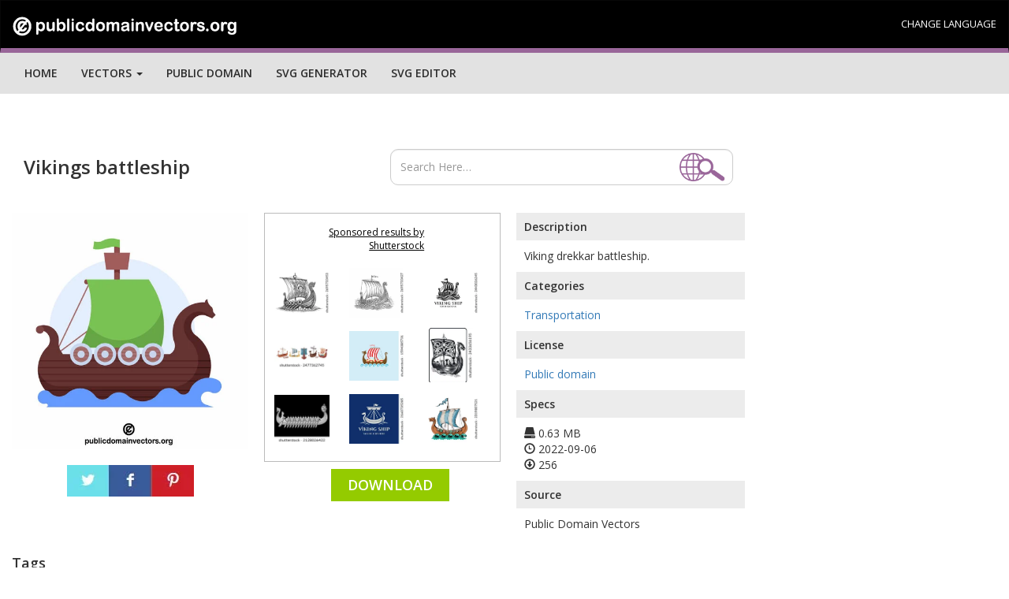

--- FILE ---
content_type: text/html; charset=UTF-8
request_url: https://publicdomainvectors.org/en/free-clipart/Vikings-battleship/89984.html
body_size: 19203
content:


	<!DOCTYPE html>
<html lang="en">
  <head>
    <meta charset="utf-8">
    <meta http-equiv="X-UA-Compatible" content="IE=edge"><script type="text/javascript">(window.NREUM||(NREUM={})).init={ajax:{deny_list:["bam.nr-data.net"]},feature_flags:["soft_nav"]};(window.NREUM||(NREUM={})).loader_config={licenseKey:"NRJS-15417342d295584c702",applicationID:"525287958",browserID:"525289795"};;/*! For license information please see nr-loader-rum-1.308.0.min.js.LICENSE.txt */
(()=>{var e,t,r={163:(e,t,r)=>{"use strict";r.d(t,{j:()=>E});var n=r(384),i=r(1741);var a=r(2555);r(860).K7.genericEvents;const s="experimental.resources",o="register",c=e=>{if(!e||"string"!=typeof e)return!1;try{document.createDocumentFragment().querySelector(e)}catch{return!1}return!0};var d=r(2614),u=r(944),l=r(8122);const f="[data-nr-mask]",g=e=>(0,l.a)(e,(()=>{const e={feature_flags:[],experimental:{allow_registered_children:!1,resources:!1},mask_selector:"*",block_selector:"[data-nr-block]",mask_input_options:{color:!1,date:!1,"datetime-local":!1,email:!1,month:!1,number:!1,range:!1,search:!1,tel:!1,text:!1,time:!1,url:!1,week:!1,textarea:!1,select:!1,password:!0}};return{ajax:{deny_list:void 0,block_internal:!0,enabled:!0,autoStart:!0},api:{get allow_registered_children(){return e.feature_flags.includes(o)||e.experimental.allow_registered_children},set allow_registered_children(t){e.experimental.allow_registered_children=t},duplicate_registered_data:!1},browser_consent_mode:{enabled:!1},distributed_tracing:{enabled:void 0,exclude_newrelic_header:void 0,cors_use_newrelic_header:void 0,cors_use_tracecontext_headers:void 0,allowed_origins:void 0},get feature_flags(){return e.feature_flags},set feature_flags(t){e.feature_flags=t},generic_events:{enabled:!0,autoStart:!0},harvest:{interval:30},jserrors:{enabled:!0,autoStart:!0},logging:{enabled:!0,autoStart:!0},metrics:{enabled:!0,autoStart:!0},obfuscate:void 0,page_action:{enabled:!0},page_view_event:{enabled:!0,autoStart:!0},page_view_timing:{enabled:!0,autoStart:!0},performance:{capture_marks:!1,capture_measures:!1,capture_detail:!0,resources:{get enabled(){return e.feature_flags.includes(s)||e.experimental.resources},set enabled(t){e.experimental.resources=t},asset_types:[],first_party_domains:[],ignore_newrelic:!0}},privacy:{cookies_enabled:!0},proxy:{assets:void 0,beacon:void 0},session:{expiresMs:d.wk,inactiveMs:d.BB},session_replay:{autoStart:!0,enabled:!1,preload:!1,sampling_rate:10,error_sampling_rate:100,collect_fonts:!1,inline_images:!1,fix_stylesheets:!0,mask_all_inputs:!0,get mask_text_selector(){return e.mask_selector},set mask_text_selector(t){c(t)?e.mask_selector="".concat(t,",").concat(f):""===t||null===t?e.mask_selector=f:(0,u.R)(5,t)},get block_class(){return"nr-block"},get ignore_class(){return"nr-ignore"},get mask_text_class(){return"nr-mask"},get block_selector(){return e.block_selector},set block_selector(t){c(t)?e.block_selector+=",".concat(t):""!==t&&(0,u.R)(6,t)},get mask_input_options(){return e.mask_input_options},set mask_input_options(t){t&&"object"==typeof t?e.mask_input_options={...t,password:!0}:(0,u.R)(7,t)}},session_trace:{enabled:!0,autoStart:!0},soft_navigations:{enabled:!0,autoStart:!0},spa:{enabled:!0,autoStart:!0},ssl:void 0,user_actions:{enabled:!0,elementAttributes:["id","className","tagName","type"]}}})());var p=r(6154),m=r(9324);let h=0;const v={buildEnv:m.F3,distMethod:m.Xs,version:m.xv,originTime:p.WN},b={consented:!1},y={appMetadata:{},get consented(){return this.session?.state?.consent||b.consented},set consented(e){b.consented=e},customTransaction:void 0,denyList:void 0,disabled:!1,harvester:void 0,isolatedBacklog:!1,isRecording:!1,loaderType:void 0,maxBytes:3e4,obfuscator:void 0,onerror:void 0,ptid:void 0,releaseIds:{},session:void 0,timeKeeper:void 0,registeredEntities:[],jsAttributesMetadata:{bytes:0},get harvestCount(){return++h}},_=e=>{const t=(0,l.a)(e,y),r=Object.keys(v).reduce((e,t)=>(e[t]={value:v[t],writable:!1,configurable:!0,enumerable:!0},e),{});return Object.defineProperties(t,r)};var w=r(5701);const x=e=>{const t=e.startsWith("http");e+="/",r.p=t?e:"https://"+e};var R=r(7836),k=r(3241);const A={accountID:void 0,trustKey:void 0,agentID:void 0,licenseKey:void 0,applicationID:void 0,xpid:void 0},S=e=>(0,l.a)(e,A),T=new Set;function E(e,t={},r,s){let{init:o,info:c,loader_config:d,runtime:u={},exposed:l=!0}=t;if(!c){const e=(0,n.pV)();o=e.init,c=e.info,d=e.loader_config}e.init=g(o||{}),e.loader_config=S(d||{}),c.jsAttributes??={},p.bv&&(c.jsAttributes.isWorker=!0),e.info=(0,a.D)(c);const f=e.init,m=[c.beacon,c.errorBeacon];T.has(e.agentIdentifier)||(f.proxy.assets&&(x(f.proxy.assets),m.push(f.proxy.assets)),f.proxy.beacon&&m.push(f.proxy.beacon),e.beacons=[...m],function(e){const t=(0,n.pV)();Object.getOwnPropertyNames(i.W.prototype).forEach(r=>{const n=i.W.prototype[r];if("function"!=typeof n||"constructor"===n)return;let a=t[r];e[r]&&!1!==e.exposed&&"micro-agent"!==e.runtime?.loaderType&&(t[r]=(...t)=>{const n=e[r](...t);return a?a(...t):n})})}(e),(0,n.US)("activatedFeatures",w.B)),u.denyList=[...f.ajax.deny_list||[],...f.ajax.block_internal?m:[]],u.ptid=e.agentIdentifier,u.loaderType=r,e.runtime=_(u),T.has(e.agentIdentifier)||(e.ee=R.ee.get(e.agentIdentifier),e.exposed=l,(0,k.W)({agentIdentifier:e.agentIdentifier,drained:!!w.B?.[e.agentIdentifier],type:"lifecycle",name:"initialize",feature:void 0,data:e.config})),T.add(e.agentIdentifier)}},384:(e,t,r)=>{"use strict";r.d(t,{NT:()=>s,US:()=>u,Zm:()=>o,bQ:()=>d,dV:()=>c,pV:()=>l});var n=r(6154),i=r(1863),a=r(1910);const s={beacon:"bam.nr-data.net",errorBeacon:"bam.nr-data.net"};function o(){return n.gm.NREUM||(n.gm.NREUM={}),void 0===n.gm.newrelic&&(n.gm.newrelic=n.gm.NREUM),n.gm.NREUM}function c(){let e=o();return e.o||(e.o={ST:n.gm.setTimeout,SI:n.gm.setImmediate||n.gm.setInterval,CT:n.gm.clearTimeout,XHR:n.gm.XMLHttpRequest,REQ:n.gm.Request,EV:n.gm.Event,PR:n.gm.Promise,MO:n.gm.MutationObserver,FETCH:n.gm.fetch,WS:n.gm.WebSocket},(0,a.i)(...Object.values(e.o))),e}function d(e,t){let r=o();r.initializedAgents??={},t.initializedAt={ms:(0,i.t)(),date:new Date},r.initializedAgents[e]=t}function u(e,t){o()[e]=t}function l(){return function(){let e=o();const t=e.info||{};e.info={beacon:s.beacon,errorBeacon:s.errorBeacon,...t}}(),function(){let e=o();const t=e.init||{};e.init={...t}}(),c(),function(){let e=o();const t=e.loader_config||{};e.loader_config={...t}}(),o()}},782:(e,t,r)=>{"use strict";r.d(t,{T:()=>n});const n=r(860).K7.pageViewTiming},860:(e,t,r)=>{"use strict";r.d(t,{$J:()=>u,K7:()=>c,P3:()=>d,XX:()=>i,Yy:()=>o,df:()=>a,qY:()=>n,v4:()=>s});const n="events",i="jserrors",a="browser/blobs",s="rum",o="browser/logs",c={ajax:"ajax",genericEvents:"generic_events",jserrors:i,logging:"logging",metrics:"metrics",pageAction:"page_action",pageViewEvent:"page_view_event",pageViewTiming:"page_view_timing",sessionReplay:"session_replay",sessionTrace:"session_trace",softNav:"soft_navigations",spa:"spa"},d={[c.pageViewEvent]:1,[c.pageViewTiming]:2,[c.metrics]:3,[c.jserrors]:4,[c.spa]:5,[c.ajax]:6,[c.sessionTrace]:7,[c.softNav]:8,[c.sessionReplay]:9,[c.logging]:10,[c.genericEvents]:11},u={[c.pageViewEvent]:s,[c.pageViewTiming]:n,[c.ajax]:n,[c.spa]:n,[c.softNav]:n,[c.metrics]:i,[c.jserrors]:i,[c.sessionTrace]:a,[c.sessionReplay]:a,[c.logging]:o,[c.genericEvents]:"ins"}},944:(e,t,r)=>{"use strict";r.d(t,{R:()=>i});var n=r(3241);function i(e,t){"function"==typeof console.debug&&(console.debug("New Relic Warning: https://github.com/newrelic/newrelic-browser-agent/blob/main/docs/warning-codes.md#".concat(e),t),(0,n.W)({agentIdentifier:null,drained:null,type:"data",name:"warn",feature:"warn",data:{code:e,secondary:t}}))}},1687:(e,t,r)=>{"use strict";r.d(t,{Ak:()=>d,Ze:()=>f,x3:()=>u});var n=r(3241),i=r(7836),a=r(3606),s=r(860),o=r(2646);const c={};function d(e,t){const r={staged:!1,priority:s.P3[t]||0};l(e),c[e].get(t)||c[e].set(t,r)}function u(e,t){e&&c[e]&&(c[e].get(t)&&c[e].delete(t),p(e,t,!1),c[e].size&&g(e))}function l(e){if(!e)throw new Error("agentIdentifier required");c[e]||(c[e]=new Map)}function f(e="",t="feature",r=!1){if(l(e),!e||!c[e].get(t)||r)return p(e,t);c[e].get(t).staged=!0,g(e)}function g(e){const t=Array.from(c[e]);t.every(([e,t])=>t.staged)&&(t.sort((e,t)=>e[1].priority-t[1].priority),t.forEach(([t])=>{c[e].delete(t),p(e,t)}))}function p(e,t,r=!0){const s=e?i.ee.get(e):i.ee,c=a.i.handlers;if(!s.aborted&&s.backlog&&c){if((0,n.W)({agentIdentifier:e,type:"lifecycle",name:"drain",feature:t}),r){const e=s.backlog[t],r=c[t];if(r){for(let t=0;e&&t<e.length;++t)m(e[t],r);Object.entries(r).forEach(([e,t])=>{Object.values(t||{}).forEach(t=>{t[0]?.on&&t[0]?.context()instanceof o.y&&t[0].on(e,t[1])})})}}s.isolatedBacklog||delete c[t],s.backlog[t]=null,s.emit("drain-"+t,[])}}function m(e,t){var r=e[1];Object.values(t[r]||{}).forEach(t=>{var r=e[0];if(t[0]===r){var n=t[1],i=e[3],a=e[2];n.apply(i,a)}})}},1738:(e,t,r)=>{"use strict";r.d(t,{U:()=>g,Y:()=>f});var n=r(3241),i=r(9908),a=r(1863),s=r(944),o=r(5701),c=r(3969),d=r(8362),u=r(860),l=r(4261);function f(e,t,r,a){const f=a||r;!f||f[e]&&f[e]!==d.d.prototype[e]||(f[e]=function(){(0,i.p)(c.xV,["API/"+e+"/called"],void 0,u.K7.metrics,r.ee),(0,n.W)({agentIdentifier:r.agentIdentifier,drained:!!o.B?.[r.agentIdentifier],type:"data",name:"api",feature:l.Pl+e,data:{}});try{return t.apply(this,arguments)}catch(e){(0,s.R)(23,e)}})}function g(e,t,r,n,s){const o=e.info;null===r?delete o.jsAttributes[t]:o.jsAttributes[t]=r,(s||null===r)&&(0,i.p)(l.Pl+n,[(0,a.t)(),t,r],void 0,"session",e.ee)}},1741:(e,t,r)=>{"use strict";r.d(t,{W:()=>a});var n=r(944),i=r(4261);class a{#e(e,...t){if(this[e]!==a.prototype[e])return this[e](...t);(0,n.R)(35,e)}addPageAction(e,t){return this.#e(i.hG,e,t)}register(e){return this.#e(i.eY,e)}recordCustomEvent(e,t){return this.#e(i.fF,e,t)}setPageViewName(e,t){return this.#e(i.Fw,e,t)}setCustomAttribute(e,t,r){return this.#e(i.cD,e,t,r)}noticeError(e,t){return this.#e(i.o5,e,t)}setUserId(e,t=!1){return this.#e(i.Dl,e,t)}setApplicationVersion(e){return this.#e(i.nb,e)}setErrorHandler(e){return this.#e(i.bt,e)}addRelease(e,t){return this.#e(i.k6,e,t)}log(e,t){return this.#e(i.$9,e,t)}start(){return this.#e(i.d3)}finished(e){return this.#e(i.BL,e)}recordReplay(){return this.#e(i.CH)}pauseReplay(){return this.#e(i.Tb)}addToTrace(e){return this.#e(i.U2,e)}setCurrentRouteName(e){return this.#e(i.PA,e)}interaction(e){return this.#e(i.dT,e)}wrapLogger(e,t,r){return this.#e(i.Wb,e,t,r)}measure(e,t){return this.#e(i.V1,e,t)}consent(e){return this.#e(i.Pv,e)}}},1863:(e,t,r)=>{"use strict";function n(){return Math.floor(performance.now())}r.d(t,{t:()=>n})},1910:(e,t,r)=>{"use strict";r.d(t,{i:()=>a});var n=r(944);const i=new Map;function a(...e){return e.every(e=>{if(i.has(e))return i.get(e);const t="function"==typeof e?e.toString():"",r=t.includes("[native code]"),a=t.includes("nrWrapper");return r||a||(0,n.R)(64,e?.name||t),i.set(e,r),r})}},2555:(e,t,r)=>{"use strict";r.d(t,{D:()=>o,f:()=>s});var n=r(384),i=r(8122);const a={beacon:n.NT.beacon,errorBeacon:n.NT.errorBeacon,licenseKey:void 0,applicationID:void 0,sa:void 0,queueTime:void 0,applicationTime:void 0,ttGuid:void 0,user:void 0,account:void 0,product:void 0,extra:void 0,jsAttributes:{},userAttributes:void 0,atts:void 0,transactionName:void 0,tNamePlain:void 0};function s(e){try{return!!e.licenseKey&&!!e.errorBeacon&&!!e.applicationID}catch(e){return!1}}const o=e=>(0,i.a)(e,a)},2614:(e,t,r)=>{"use strict";r.d(t,{BB:()=>s,H3:()=>n,g:()=>d,iL:()=>c,tS:()=>o,uh:()=>i,wk:()=>a});const n="NRBA",i="SESSION",a=144e5,s=18e5,o={STARTED:"session-started",PAUSE:"session-pause",RESET:"session-reset",RESUME:"session-resume",UPDATE:"session-update"},c={SAME_TAB:"same-tab",CROSS_TAB:"cross-tab"},d={OFF:0,FULL:1,ERROR:2}},2646:(e,t,r)=>{"use strict";r.d(t,{y:()=>n});class n{constructor(e){this.contextId=e}}},2843:(e,t,r)=>{"use strict";r.d(t,{G:()=>a,u:()=>i});var n=r(3878);function i(e,t=!1,r,i){(0,n.DD)("visibilitychange",function(){if(t)return void("hidden"===document.visibilityState&&e());e(document.visibilityState)},r,i)}function a(e,t,r){(0,n.sp)("pagehide",e,t,r)}},3241:(e,t,r)=>{"use strict";r.d(t,{W:()=>a});var n=r(6154);const i="newrelic";function a(e={}){try{n.gm.dispatchEvent(new CustomEvent(i,{detail:e}))}catch(e){}}},3606:(e,t,r)=>{"use strict";r.d(t,{i:()=>a});var n=r(9908);a.on=s;var i=a.handlers={};function a(e,t,r,a){s(a||n.d,i,e,t,r)}function s(e,t,r,i,a){a||(a="feature"),e||(e=n.d);var s=t[a]=t[a]||{};(s[r]=s[r]||[]).push([e,i])}},3878:(e,t,r)=>{"use strict";function n(e,t){return{capture:e,passive:!1,signal:t}}function i(e,t,r=!1,i){window.addEventListener(e,t,n(r,i))}function a(e,t,r=!1,i){document.addEventListener(e,t,n(r,i))}r.d(t,{DD:()=>a,jT:()=>n,sp:()=>i})},3969:(e,t,r)=>{"use strict";r.d(t,{TZ:()=>n,XG:()=>o,rs:()=>i,xV:()=>s,z_:()=>a});const n=r(860).K7.metrics,i="sm",a="cm",s="storeSupportabilityMetrics",o="storeEventMetrics"},4234:(e,t,r)=>{"use strict";r.d(t,{W:()=>a});var n=r(7836),i=r(1687);class a{constructor(e,t){this.agentIdentifier=e,this.ee=n.ee.get(e),this.featureName=t,this.blocked=!1}deregisterDrain(){(0,i.x3)(this.agentIdentifier,this.featureName)}}},4261:(e,t,r)=>{"use strict";r.d(t,{$9:()=>d,BL:()=>o,CH:()=>g,Dl:()=>_,Fw:()=>y,PA:()=>h,Pl:()=>n,Pv:()=>k,Tb:()=>l,U2:()=>a,V1:()=>R,Wb:()=>x,bt:()=>b,cD:()=>v,d3:()=>w,dT:()=>c,eY:()=>p,fF:()=>f,hG:()=>i,k6:()=>s,nb:()=>m,o5:()=>u});const n="api-",i="addPageAction",a="addToTrace",s="addRelease",o="finished",c="interaction",d="log",u="noticeError",l="pauseReplay",f="recordCustomEvent",g="recordReplay",p="register",m="setApplicationVersion",h="setCurrentRouteName",v="setCustomAttribute",b="setErrorHandler",y="setPageViewName",_="setUserId",w="start",x="wrapLogger",R="measure",k="consent"},5289:(e,t,r)=>{"use strict";r.d(t,{GG:()=>s,Qr:()=>c,sB:()=>o});var n=r(3878),i=r(6389);function a(){return"undefined"==typeof document||"complete"===document.readyState}function s(e,t){if(a())return e();const r=(0,i.J)(e),s=setInterval(()=>{a()&&(clearInterval(s),r())},500);(0,n.sp)("load",r,t)}function o(e){if(a())return e();(0,n.DD)("DOMContentLoaded",e)}function c(e){if(a())return e();(0,n.sp)("popstate",e)}},5607:(e,t,r)=>{"use strict";r.d(t,{W:()=>n});const n=(0,r(9566).bz)()},5701:(e,t,r)=>{"use strict";r.d(t,{B:()=>a,t:()=>s});var n=r(3241);const i=new Set,a={};function s(e,t){const r=t.agentIdentifier;a[r]??={},e&&"object"==typeof e&&(i.has(r)||(t.ee.emit("rumresp",[e]),a[r]=e,i.add(r),(0,n.W)({agentIdentifier:r,loaded:!0,drained:!0,type:"lifecycle",name:"load",feature:void 0,data:e})))}},6154:(e,t,r)=>{"use strict";r.d(t,{OF:()=>c,RI:()=>i,WN:()=>u,bv:()=>a,eN:()=>l,gm:()=>s,mw:()=>o,sb:()=>d});var n=r(1863);const i="undefined"!=typeof window&&!!window.document,a="undefined"!=typeof WorkerGlobalScope&&("undefined"!=typeof self&&self instanceof WorkerGlobalScope&&self.navigator instanceof WorkerNavigator||"undefined"!=typeof globalThis&&globalThis instanceof WorkerGlobalScope&&globalThis.navigator instanceof WorkerNavigator),s=i?window:"undefined"!=typeof WorkerGlobalScope&&("undefined"!=typeof self&&self instanceof WorkerGlobalScope&&self||"undefined"!=typeof globalThis&&globalThis instanceof WorkerGlobalScope&&globalThis),o=Boolean("hidden"===s?.document?.visibilityState),c=/iPad|iPhone|iPod/.test(s.navigator?.userAgent),d=c&&"undefined"==typeof SharedWorker,u=((()=>{const e=s.navigator?.userAgent?.match(/Firefox[/\s](\d+\.\d+)/);Array.isArray(e)&&e.length>=2&&e[1]})(),Date.now()-(0,n.t)()),l=()=>"undefined"!=typeof PerformanceNavigationTiming&&s?.performance?.getEntriesByType("navigation")?.[0]?.responseStart},6389:(e,t,r)=>{"use strict";function n(e,t=500,r={}){const n=r?.leading||!1;let i;return(...r)=>{n&&void 0===i&&(e.apply(this,r),i=setTimeout(()=>{i=clearTimeout(i)},t)),n||(clearTimeout(i),i=setTimeout(()=>{e.apply(this,r)},t))}}function i(e){let t=!1;return(...r)=>{t||(t=!0,e.apply(this,r))}}r.d(t,{J:()=>i,s:()=>n})},6630:(e,t,r)=>{"use strict";r.d(t,{T:()=>n});const n=r(860).K7.pageViewEvent},7699:(e,t,r)=>{"use strict";r.d(t,{It:()=>a,KC:()=>o,No:()=>i,qh:()=>s});var n=r(860);const i=16e3,a=1e6,s="SESSION_ERROR",o={[n.K7.logging]:!0,[n.K7.genericEvents]:!1,[n.K7.jserrors]:!1,[n.K7.ajax]:!1}},7836:(e,t,r)=>{"use strict";r.d(t,{P:()=>o,ee:()=>c});var n=r(384),i=r(8990),a=r(2646),s=r(5607);const o="nr@context:".concat(s.W),c=function e(t,r){var n={},s={},u={},l=!1;try{l=16===r.length&&d.initializedAgents?.[r]?.runtime.isolatedBacklog}catch(e){}var f={on:p,addEventListener:p,removeEventListener:function(e,t){var r=n[e];if(!r)return;for(var i=0;i<r.length;i++)r[i]===t&&r.splice(i,1)},emit:function(e,r,n,i,a){!1!==a&&(a=!0);if(c.aborted&&!i)return;t&&a&&t.emit(e,r,n);var o=g(n);m(e).forEach(e=>{e.apply(o,r)});var d=v()[s[e]];d&&d.push([f,e,r,o]);return o},get:h,listeners:m,context:g,buffer:function(e,t){const r=v();if(t=t||"feature",f.aborted)return;Object.entries(e||{}).forEach(([e,n])=>{s[n]=t,t in r||(r[t]=[])})},abort:function(){f._aborted=!0,Object.keys(f.backlog).forEach(e=>{delete f.backlog[e]})},isBuffering:function(e){return!!v()[s[e]]},debugId:r,backlog:l?{}:t&&"object"==typeof t.backlog?t.backlog:{},isolatedBacklog:l};return Object.defineProperty(f,"aborted",{get:()=>{let e=f._aborted||!1;return e||(t&&(e=t.aborted),e)}}),f;function g(e){return e&&e instanceof a.y?e:e?(0,i.I)(e,o,()=>new a.y(o)):new a.y(o)}function p(e,t){n[e]=m(e).concat(t)}function m(e){return n[e]||[]}function h(t){return u[t]=u[t]||e(f,t)}function v(){return f.backlog}}(void 0,"globalEE"),d=(0,n.Zm)();d.ee||(d.ee=c)},8122:(e,t,r)=>{"use strict";r.d(t,{a:()=>i});var n=r(944);function i(e,t){try{if(!e||"object"!=typeof e)return(0,n.R)(3);if(!t||"object"!=typeof t)return(0,n.R)(4);const r=Object.create(Object.getPrototypeOf(t),Object.getOwnPropertyDescriptors(t)),a=0===Object.keys(r).length?e:r;for(let s in a)if(void 0!==e[s])try{if(null===e[s]){r[s]=null;continue}Array.isArray(e[s])&&Array.isArray(t[s])?r[s]=Array.from(new Set([...e[s],...t[s]])):"object"==typeof e[s]&&"object"==typeof t[s]?r[s]=i(e[s],t[s]):r[s]=e[s]}catch(e){r[s]||(0,n.R)(1,e)}return r}catch(e){(0,n.R)(2,e)}}},8362:(e,t,r)=>{"use strict";r.d(t,{d:()=>a});var n=r(9566),i=r(1741);class a extends i.W{agentIdentifier=(0,n.LA)(16)}},8374:(e,t,r)=>{r.nc=(()=>{try{return document?.currentScript?.nonce}catch(e){}return""})()},8990:(e,t,r)=>{"use strict";r.d(t,{I:()=>i});var n=Object.prototype.hasOwnProperty;function i(e,t,r){if(n.call(e,t))return e[t];var i=r();if(Object.defineProperty&&Object.keys)try{return Object.defineProperty(e,t,{value:i,writable:!0,enumerable:!1}),i}catch(e){}return e[t]=i,i}},9324:(e,t,r)=>{"use strict";r.d(t,{F3:()=>i,Xs:()=>a,xv:()=>n});const n="1.308.0",i="PROD",a="CDN"},9566:(e,t,r)=>{"use strict";r.d(t,{LA:()=>o,bz:()=>s});var n=r(6154);const i="xxxxxxxx-xxxx-4xxx-yxxx-xxxxxxxxxxxx";function a(e,t){return e?15&e[t]:16*Math.random()|0}function s(){const e=n.gm?.crypto||n.gm?.msCrypto;let t,r=0;return e&&e.getRandomValues&&(t=e.getRandomValues(new Uint8Array(30))),i.split("").map(e=>"x"===e?a(t,r++).toString(16):"y"===e?(3&a()|8).toString(16):e).join("")}function o(e){const t=n.gm?.crypto||n.gm?.msCrypto;let r,i=0;t&&t.getRandomValues&&(r=t.getRandomValues(new Uint8Array(e)));const s=[];for(var o=0;o<e;o++)s.push(a(r,i++).toString(16));return s.join("")}},9908:(e,t,r)=>{"use strict";r.d(t,{d:()=>n,p:()=>i});var n=r(7836).ee.get("handle");function i(e,t,r,i,a){a?(a.buffer([e],i),a.emit(e,t,r)):(n.buffer([e],i),n.emit(e,t,r))}}},n={};function i(e){var t=n[e];if(void 0!==t)return t.exports;var a=n[e]={exports:{}};return r[e](a,a.exports,i),a.exports}i.m=r,i.d=(e,t)=>{for(var r in t)i.o(t,r)&&!i.o(e,r)&&Object.defineProperty(e,r,{enumerable:!0,get:t[r]})},i.f={},i.e=e=>Promise.all(Object.keys(i.f).reduce((t,r)=>(i.f[r](e,t),t),[])),i.u=e=>"nr-rum-1.308.0.min.js",i.o=(e,t)=>Object.prototype.hasOwnProperty.call(e,t),e={},t="NRBA-1.308.0.PROD:",i.l=(r,n,a,s)=>{if(e[r])e[r].push(n);else{var o,c;if(void 0!==a)for(var d=document.getElementsByTagName("script"),u=0;u<d.length;u++){var l=d[u];if(l.getAttribute("src")==r||l.getAttribute("data-webpack")==t+a){o=l;break}}if(!o){c=!0;var f={296:"sha512-+MIMDsOcckGXa1EdWHqFNv7P+JUkd5kQwCBr3KE6uCvnsBNUrdSt4a/3/L4j4TxtnaMNjHpza2/erNQbpacJQA=="};(o=document.createElement("script")).charset="utf-8",i.nc&&o.setAttribute("nonce",i.nc),o.setAttribute("data-webpack",t+a),o.src=r,0!==o.src.indexOf(window.location.origin+"/")&&(o.crossOrigin="anonymous"),f[s]&&(o.integrity=f[s])}e[r]=[n];var g=(t,n)=>{o.onerror=o.onload=null,clearTimeout(p);var i=e[r];if(delete e[r],o.parentNode&&o.parentNode.removeChild(o),i&&i.forEach(e=>e(n)),t)return t(n)},p=setTimeout(g.bind(null,void 0,{type:"timeout",target:o}),12e4);o.onerror=g.bind(null,o.onerror),o.onload=g.bind(null,o.onload),c&&document.head.appendChild(o)}},i.r=e=>{"undefined"!=typeof Symbol&&Symbol.toStringTag&&Object.defineProperty(e,Symbol.toStringTag,{value:"Module"}),Object.defineProperty(e,"__esModule",{value:!0})},i.p="https://js-agent.newrelic.com/",(()=>{var e={374:0,840:0};i.f.j=(t,r)=>{var n=i.o(e,t)?e[t]:void 0;if(0!==n)if(n)r.push(n[2]);else{var a=new Promise((r,i)=>n=e[t]=[r,i]);r.push(n[2]=a);var s=i.p+i.u(t),o=new Error;i.l(s,r=>{if(i.o(e,t)&&(0!==(n=e[t])&&(e[t]=void 0),n)){var a=r&&("load"===r.type?"missing":r.type),s=r&&r.target&&r.target.src;o.message="Loading chunk "+t+" failed: ("+a+": "+s+")",o.name="ChunkLoadError",o.type=a,o.request=s,n[1](o)}},"chunk-"+t,t)}};var t=(t,r)=>{var n,a,[s,o,c]=r,d=0;if(s.some(t=>0!==e[t])){for(n in o)i.o(o,n)&&(i.m[n]=o[n]);if(c)c(i)}for(t&&t(r);d<s.length;d++)a=s[d],i.o(e,a)&&e[a]&&e[a][0](),e[a]=0},r=self["webpackChunk:NRBA-1.308.0.PROD"]=self["webpackChunk:NRBA-1.308.0.PROD"]||[];r.forEach(t.bind(null,0)),r.push=t.bind(null,r.push.bind(r))})(),(()=>{"use strict";i(8374);var e=i(8362),t=i(860);const r=Object.values(t.K7);var n=i(163);var a=i(9908),s=i(1863),o=i(4261),c=i(1738);var d=i(1687),u=i(4234),l=i(5289),f=i(6154),g=i(944),p=i(384);const m=e=>f.RI&&!0===e?.privacy.cookies_enabled;function h(e){return!!(0,p.dV)().o.MO&&m(e)&&!0===e?.session_trace.enabled}var v=i(6389),b=i(7699);class y extends u.W{constructor(e,t){super(e.agentIdentifier,t),this.agentRef=e,this.abortHandler=void 0,this.featAggregate=void 0,this.loadedSuccessfully=void 0,this.onAggregateImported=new Promise(e=>{this.loadedSuccessfully=e}),this.deferred=Promise.resolve(),!1===e.init[this.featureName].autoStart?this.deferred=new Promise((t,r)=>{this.ee.on("manual-start-all",(0,v.J)(()=>{(0,d.Ak)(e.agentIdentifier,this.featureName),t()}))}):(0,d.Ak)(e.agentIdentifier,t)}importAggregator(e,t,r={}){if(this.featAggregate)return;const n=async()=>{let n;await this.deferred;try{if(m(e.init)){const{setupAgentSession:t}=await i.e(296).then(i.bind(i,3305));n=t(e)}}catch(e){(0,g.R)(20,e),this.ee.emit("internal-error",[e]),(0,a.p)(b.qh,[e],void 0,this.featureName,this.ee)}try{if(!this.#t(this.featureName,n,e.init))return(0,d.Ze)(this.agentIdentifier,this.featureName),void this.loadedSuccessfully(!1);const{Aggregate:i}=await t();this.featAggregate=new i(e,r),e.runtime.harvester.initializedAggregates.push(this.featAggregate),this.loadedSuccessfully(!0)}catch(e){(0,g.R)(34,e),this.abortHandler?.(),(0,d.Ze)(this.agentIdentifier,this.featureName,!0),this.loadedSuccessfully(!1),this.ee&&this.ee.abort()}};f.RI?(0,l.GG)(()=>n(),!0):n()}#t(e,r,n){if(this.blocked)return!1;switch(e){case t.K7.sessionReplay:return h(n)&&!!r;case t.K7.sessionTrace:return!!r;default:return!0}}}var _=i(6630),w=i(2614),x=i(3241);class R extends y{static featureName=_.T;constructor(e){var t;super(e,_.T),this.setupInspectionEvents(e.agentIdentifier),t=e,(0,c.Y)(o.Fw,function(e,r){"string"==typeof e&&("/"!==e.charAt(0)&&(e="/"+e),t.runtime.customTransaction=(r||"http://custom.transaction")+e,(0,a.p)(o.Pl+o.Fw,[(0,s.t)()],void 0,void 0,t.ee))},t),this.importAggregator(e,()=>i.e(296).then(i.bind(i,3943)))}setupInspectionEvents(e){const t=(t,r)=>{t&&(0,x.W)({agentIdentifier:e,timeStamp:t.timeStamp,loaded:"complete"===t.target.readyState,type:"window",name:r,data:t.target.location+""})};(0,l.sB)(e=>{t(e,"DOMContentLoaded")}),(0,l.GG)(e=>{t(e,"load")}),(0,l.Qr)(e=>{t(e,"navigate")}),this.ee.on(w.tS.UPDATE,(t,r)=>{(0,x.W)({agentIdentifier:e,type:"lifecycle",name:"session",data:r})})}}class k extends e.d{constructor(e){var t;(super(),f.gm)?(this.features={},(0,p.bQ)(this.agentIdentifier,this),this.desiredFeatures=new Set(e.features||[]),this.desiredFeatures.add(R),(0,n.j)(this,e,e.loaderType||"agent"),t=this,(0,c.Y)(o.cD,function(e,r,n=!1){if("string"==typeof e){if(["string","number","boolean"].includes(typeof r)||null===r)return(0,c.U)(t,e,r,o.cD,n);(0,g.R)(40,typeof r)}else(0,g.R)(39,typeof e)},t),function(e){(0,c.Y)(o.Dl,function(t,r=!1){if("string"!=typeof t&&null!==t)return void(0,g.R)(41,typeof t);const n=e.info.jsAttributes["enduser.id"];r&&null!=n&&n!==t?(0,a.p)(o.Pl+"setUserIdAndResetSession",[t],void 0,"session",e.ee):(0,c.U)(e,"enduser.id",t,o.Dl,!0)},e)}(this),function(e){(0,c.Y)(o.nb,function(t){if("string"==typeof t||null===t)return(0,c.U)(e,"application.version",t,o.nb,!1);(0,g.R)(42,typeof t)},e)}(this),function(e){(0,c.Y)(o.d3,function(){e.ee.emit("manual-start-all")},e)}(this),function(e){(0,c.Y)(o.Pv,function(t=!0){if("boolean"==typeof t){if((0,a.p)(o.Pl+o.Pv,[t],void 0,"session",e.ee),e.runtime.consented=t,t){const t=e.features.page_view_event;t.onAggregateImported.then(e=>{const r=t.featAggregate;e&&!r.sentRum&&r.sendRum()})}}else(0,g.R)(65,typeof t)},e)}(this),this.run()):(0,g.R)(21)}get config(){return{info:this.info,init:this.init,loader_config:this.loader_config,runtime:this.runtime}}get api(){return this}run(){try{const e=function(e){const t={};return r.forEach(r=>{t[r]=!!e[r]?.enabled}),t}(this.init),n=[...this.desiredFeatures];n.sort((e,r)=>t.P3[e.featureName]-t.P3[r.featureName]),n.forEach(r=>{if(!e[r.featureName]&&r.featureName!==t.K7.pageViewEvent)return;if(r.featureName===t.K7.spa)return void(0,g.R)(67);const n=function(e){switch(e){case t.K7.ajax:return[t.K7.jserrors];case t.K7.sessionTrace:return[t.K7.ajax,t.K7.pageViewEvent];case t.K7.sessionReplay:return[t.K7.sessionTrace];case t.K7.pageViewTiming:return[t.K7.pageViewEvent];default:return[]}}(r.featureName).filter(e=>!(e in this.features));n.length>0&&(0,g.R)(36,{targetFeature:r.featureName,missingDependencies:n}),this.features[r.featureName]=new r(this)})}catch(e){(0,g.R)(22,e);for(const e in this.features)this.features[e].abortHandler?.();const t=(0,p.Zm)();delete t.initializedAgents[this.agentIdentifier]?.features,delete this.sharedAggregator;return t.ee.get(this.agentIdentifier).abort(),!1}}}var A=i(2843),S=i(782);class T extends y{static featureName=S.T;constructor(e){super(e,S.T),f.RI&&((0,A.u)(()=>(0,a.p)("docHidden",[(0,s.t)()],void 0,S.T,this.ee),!0),(0,A.G)(()=>(0,a.p)("winPagehide",[(0,s.t)()],void 0,S.T,this.ee)),this.importAggregator(e,()=>i.e(296).then(i.bind(i,2117))))}}var E=i(3969);class I extends y{static featureName=E.TZ;constructor(e){super(e,E.TZ),f.RI&&document.addEventListener("securitypolicyviolation",e=>{(0,a.p)(E.xV,["Generic/CSPViolation/Detected"],void 0,this.featureName,this.ee)}),this.importAggregator(e,()=>i.e(296).then(i.bind(i,9623)))}}new k({features:[R,T,I],loaderType:"lite"})})()})();</script>
    <meta name="viewport" content="width=device-width, initial-scale=1">
    
    <!-- The above 3 meta tags *must* come first in the head; any other head content must come *after* these tags -->
    <meta property="og:url" content="https://www.publicdomainvectors.org" />
    <link rel="icon" href="/favicon.ico">
        <!-- Google tag (gtag.js) -->
<script async src="https://www.googletagmanager.com/gtag/js?id=G-T3GDPG2WBR"></script>
<script>
  window.dataLayer = window.dataLayer || [];
  function gtag(){dataLayer.push(arguments);}
  gtag('js', new Date());

  gtag('config', 'G-T3GDPG2WBR');
</script>
    
<!-- Google Tag Manager -->
<script>(function(w,d,s,l,i){w[l]=w[l]||[];w[l].push({'gtm.start':
new Date().getTime(),event:'gtm.js'});var f=d.getElementsByTagName(s)[0],
j=d.createElement(s),dl=l!='dataLayer'?'&l='+l:'';j.async=true;j.src=
'https://www.googletagmanager.com/gtm.js?id='+i+dl;f.parentNode.insertBefore(j,f);
})(window,document,'script','dataLayer','GTM-MPCGQMH');</script>
<!-- End Google Tag Manager -->
    
<script async src="https://www.googletagmanager.com/gtag/js?id=GA_MEASUREMENT_ID"></script>
<script>
  window.dataLayer = window.dataLayer || [];
  function gtag(){window.dataLayer.push(arguments);}
  gtag('js', new Date());

gtag('set', {'experiments': [{'id': 'JEmVEgSKRfi2QfbGy-zrew', 'variant': '1'}]})
  gtag('config', 'GA_MEASUREMENT_ID');
</script>
	
	 
<title>Vikings battleship | Public domain vectors </title>
<meta name="description" content="Viking drekkar battleship.">
<link rel="canonical" href="https://publicdomainvectors.org/en/free-clipart/Vikings-battleship/89984.html"/>
<!-- Bootstrap core CSS -->
    <link href='https://fonts.googleapis.com/css?family=Open+Sans:400,300,600,700' rel='stylesheet' type='text/css'>
    <link href="/css/bootstrap.min.css" rel="stylesheet">
    <link href="/include/style-5.css?cache=4" rel="stylesheet">
  <div id="fb-root"></div>
<script>(function(d, s, id) {
 var js, fjs = d.getElementsByTagName(s)[0];
 if (d.getElementById(id)) return;
 js = d.createElement(s); js.id = id;
 js.src = "//connect.facebook.net/en_GB/all.js#xfbml=1&appId=147048952124712";
 fjs.parentNode.insertBefore(js, fjs);
}(document, 'script', 'facebook-jssdk'));</script>

   
    <!-- HTML5 shim and Respond.js for IE8 support of HTML5 elements and media queries -->
    <!--[if lt IE 9]>
      <script src="https://oss.maxcdn.com/html5shiv/3.7.2/html5shiv.min.js"></script>
      <script src="https://oss.maxcdn.com/respond/1.4.2/respond.min.js"></script>
    <![endif]-->

  </head>

  <body>
<noscript><iframe src="https://www.googletagmanager.com/ns.html?id=GTM-MPCGQMH"
height="0" width="0" style="display:none;visibility:hidden"></iframe></noscript>

    <nav class="navbar navbar-inverse navbar-main">
      <div class="container-fluid">
				        <div class="navbar-header">
          
          <a class="navbar-brand" href="/">
            <img src="/img/logo_mali.png" class='logo'  width="284" height="25" alt=''>
          </a>
        </div>

        <div id="navbar">
        
          <div class="navbar-right">

            <div class="dropdown">
              <span class="dropdown-toggle" type="button" id="dropdownMenu1" data-toggle="dropdown" aria-haspopup="true" aria-expanded="true">
                Change language              </span>
              <ul class="dropdown-menu" aria-labelledby="dropdownMenu1">
              <li><a rel="alternate" hreflang="ar" href="/ar/naqil-hurin/سفينة-الفايكنج-الحربية/89984.html">eurbaa</a> </li><li><a rel="alternate" hreflang="cs" href="/cs/volnych-vektoru/Vikingská-bitevní-loď/89984.html">Český</a> </li><li><a rel="alternate" hreflang="de" href="/de/kostenlose-vektorgrafiken/Schlachtschiff-der-Wikinger/89984.html">Deutsch</a> </li><li><a rel="alternate" hreflang="en" href="/en/free-clipart/Vikings-battleship/89984.html">English</a> </li><li><a rel="alternate" hreflang="es" href="/es/vectoriales-gratuitas/Acorazado-Vikingos/89984.html">Español</a> </li><li><a rel="alternate" hreflang="fi" href="/fi/vapaa-vektori/Viikinkien-taistelulaiva/89984.html">Suomalainen</a> </li><li><a rel="alternate" hreflang="fr" href="/fr/gratuitement-des-vecteurs/Cuirassé-Vikings/89984.html">Français</a> </li><li><a rel="alternate" hreflang="he" href="/he/קליפרט חינם/ספינת-קרב-ויקינגים/89984.html">עִברִית</a> </li><li><a rel="alternate" hreflang="hi" href="/hi/शुल्कअनज़िपऔजार/वाइकिंग्स-युद्धपोत/89984.html">हिंदी</a> </li><li><a rel="alternate" hreflang="id" href="/id/bebas-vektor/Kapal-perang-Viking/89984.html">Indonesia</a> </li><li><a rel="alternate" hreflang="it" href="/it/vettoriali-gratuiti/Corazzata-vichinga/89984.html">Italiano</a> </li><li><a rel="alternate" hreflang="ja" href="/ja/無料クリップアート/バイキング戦艦/89984.html">日本語</a> </li><li><a rel="alternate" hreflang="ko" href="/ko/무료 클립아트/바이킹스-전함/89984.html">한국어</a> </li><li><a rel="alternate" hreflang="nl" href="/nl/vrije-vectoren/Vikingen-slagschip/89984.html">Nederlands</a> </li><li><a rel="alternate" hreflang="no" href="/no/gratis-vektorbilder/Vikings-slagskip/89984.html">Norsk</a> </li><li><a rel="alternate" hreflang="pl" href="/pl/wektorow-swobodnych/Pancernik-Wikingów/89984.html">Polski</a> </li><li><a rel="alternate" hreflang="pt" href="/pt/vetorial-gratis/Navio-de-guerra-Vikings/89984.html">Português</a> </li><li><a rel="alternate" hreflang="ro" href="/ro/vectori-gratuite/Cuirasatul-vikingilor/89984.html">Romana</a> </li><li><a rel="alternate" hreflang="ru" href="/ru/бесплатные-векторы/Линкор-викингов/89984.html">Русский</a> </li><li><a rel="alternate" hreflang="sv" href="/sv/fria-vektorer/Vikingarnas-slagskepp/89984.html">Svenska</a> </li><li><a rel="alternate" hreflang="tr" href="/tr/bedava-vektor/Vikingler-savaş-gemisi/89984.html">Türkçe</a> </li><li><a rel="alternate" hreflang="zh-CHS" href="/zh-CHS/免费剪贴/维京战列舰/89984.html">中文</a> </li>                
              </ul>
            </div>
          </div>
        </div><!--/.navbar-collapse -->
      </div>
    </nav>



	 <nav class="navbar navbar-default main-menu">
  <div class="container-fluid">
    
    <div class='row-fluid'>
    <!-- Collect the nav links, forms, and other content for toggling -->
    <button type="button" class="navbar-toggle collapsed" data-toggle="collapse" data-target="#bs-example-navbar-collapse-1" aria-expanded="false" aria-controls="navbar">
            <span class="sr-only">Toggle navigation</span>
            <span class="icon-bar"></span>
            <span class="icon-bar"></span>
            <span class="icon-bar"></span>
          </button>
    <div class="collapse navbar-collapse" id="bs-example-navbar-collapse-1">

      <ul class="nav navbar-nav">
				  <li><a href="https://publicdomainvectors.org/en/" class="home active" href="#"><i class="icon-home"></i>Home </a> </li>
        <li class="dropdown">
          <a href="#" class="dropdown-toggle" data-toggle="dropdown" role="button" aria-haspopup="true" aria-expanded="false">Vectors <span class="caret"></span></a>
          <ul class="dropdown-menu">
                 <li><a   href="/en/free-clipart/animals/">Animals</a> </li><li><a   href="/en/free-clipart/architecture/">Architecture</a> </li><li><a   href="/en/free-clipart/backgrounds/">Backgrounds</a> </li><li><a   href="/en/free-clipart/business/">Business</a> </li><li><a   href="/en/free-clipart/flags/">Flags</a> </li><li><a   href="/en/free-clipart/food-and-drink/">Food&drink</a> </li><li><a   href="/en/free-clipart/nature/">Nature</a> </li><li><a   href="/en/free-clipart/objects/">Objects</a> </li><li><a   href="/en/free-clipart/people/">People</a> </li><li><a   href="/en/free-clipart/signs-symbols/">Signs&Symbols</a> </li><li><a   href="/en/free-clipart/transportation/">Transportation</a> </li> 
          </ul>
        </li>
  <li><a class="" href="/en/public-domain/">Public domain</a></li>

   <!--  <li><a href="/photocms/login.php?language=en">Upload</a> </li>-->
      <li><a href="/svg-generator.php">SVG generator</a> </li>
		<li><a href="https://svgeditor.publicdomainvectors.org/dist/editor/" target="_blank">SVG Editor</a> </li>
       
      </ul>
      
      <div class="nav navbar-nav navbar-right">
         <!-- Place this tag where you want the +1 button to render. -->

   
 <div class="fb-like" data-href="https://www.publicdomainvectors.org/" data-width="80" data-layout="button_count" data-action="like" data-show-faces="false" data-share="false"></div>

      </div>
    </div><!-- /.navbar-collapse -->
    </div>
  </div><!-- /.container-fluid -->
</nav>
	<div class="container-fluid baner">
     <!-- pdv-gornji-responsive -->
  <!--
<script async src="//pagead2.googlesyndication.com/pagead/js/adsbygoogle.js"></script>

<ins class="adsbygoogle"
     style="display:block"
     data-ad-client="ca-pub-4767662663033227"
     data-ad-slot="6489438576"
     data-ad-format="auto"
     data-full-width-responsive="true"></ins>
<script>
(adsbygoogle = window.adsbygoogle || []).push({});
</script>
-->
        <script>
    gtag('event', 'experiment_impression', {
      'experiment_id': 'JEmVEgSKRfi2QfbGy-zrew',
      'variant_id': 'JEmVEgSKRfi2QfbGy-zrew.1-0',
      'send_to': 'GTM-MPCGQMH',
    });
  </script>
	</div>
	<div class="container-fluid">
		<!-- Example row of columns -->
		<div class="row-fluid main-container">
			<div class='main-body-wrapper'>
				<div class='main-body'>

					<div class='page-title-wrapper'>
						<div class='page-title col-lg-6'>
							<h1> Vikings battleship</h1>
						</div>
						<div class='search-page col-lg-6'>
							<form class='search-form' id="searchforma" action="/search.php">
								<div class='form-group'>

									<input name="searchterm" type='text' placeholder='Search Here…' class="form-control" id='search' />
									<input name="lang" type="hidden" value="en">
								</div>
							</form>
						</div>

					</div>

					<div class='row-fluid detail-wrapper'>
                 <div itemscope itemtype="http://schema.org/ImageObject">
                <meta itemprop="license" content="https://creativecommons.org/publicdomain/zero/1.0/">
                <meta itemprop="description" content="Viking drekkar battleship.">

                <meta itemprop="acquireLicensePage" content="https://publicdomainvectors.org/en/public-domain/">
                <meta itemprop="isAccessibleForFree" content="true">
                <meta itemprop="isFamilyFriendly" content="true">
                <meta itemprop="representativeOfPage" content="true">
                <meta itemprop="thumbnailUrl" content="https://publicdomainvectors.org/tn_img/vikings-battle-ship.webp">
                <meta itemprop="contentUrl" content="https://publicdomainvectors.org/photos/vikings-battle-ship.jpg">  
                <meta itemprop="caption" content=" Vikings battleship">

              
            </div>
						<div class='main-image'>
							<div class='main-image-photo text-center'>
								<img  src="/photos/vikings-battle-ship.jpg" alt='Vikings battleship' class='vec_veliki'>

								<div class='sharebuttons'>

									<img src="/img/icon-share.jpg" alt='' usemap='#share'>

									<map name="share">
                      <area shape="rect" coords="0,0,53,40" href="https://twitter.com/share?text=Viking drekkar battleship." alt="Twitter">
                      <area shape="rect" coords="0,0,108,40" <a href="#" onclick="    window.open(
      'https://www.facebook.com/sharer/sharer.php?u='+encodeURIComponent(location.href), 
      'facebook-share-dialog', 
      'width=626,height=436'); 
    return false;"  alt="FB">
                    
                      <area shape="rect" coords="0,0,161,40" href=" http://pinterest.com/pin/create/button/?url=https%3A%2F%2Fpublicdomainvectors.org%2Fen%2Ffree-clipart%2FVikings-battleship%2F89984.html&media=https%3A%2F%2Fpublicdomainvectors.org%2Fphotos%2Fvikings-battle-ship.jpg&description=PublicDomainVectors.org-Vikings battleship" target="_blank" alt="Pinterest">
                                         </map>
								</div>
							</div>
						</div>
						<div class='sponsored-main-detail'>
							
														
								<div class='istock-main-detail'>
								<div class='istock'>
                  										<div class='istock-header'> 
										<p>
											 <a  rel="sponsored" target="_blank"  href="https://shutterstock.7eer.net/BBx">Sponsored results by Shutterstock</a>  										</p>
										<div class='clearfix'></div>
									</div>
									<div class='istock-img'>
										<div class='clearfix'></div>
										</div>
								
									<div class='clearfix'></div>
								</div>
							</div>
														
							<div class="download">
								<a href="/download.php?file=vikings-battle-ship.zip" class='btn btn-green btn-lg'>
									Download								</a>
							</div>
						</div>
						<div class='vector-details'>
							<div class='row'>
								<div class='col-sm-12'>
									<h4>Description </h4>
									<p>
										Viking drekkar battleship.									</p>
								</div>
							</div>
							<div class='row'>
								<div class='col-sm-12'>
									<h4>Categories</h4>
									<p>
										<a href ="/en/free-clipart/transportation">Transportation</a>									</p>
								</div>

							</div>
							<div class='row'>
								<div class='col-sm-12'>
									<h4>License </h4>
									<p>
										<a   about="https://publicdomainvectors.org/photos/vikings-battle-ship.jpg" rel="license" href="https://creativecommons.org/publicdomain/zero/1.0/"  rel="nofollow" target="_blank">	Public domain </a></p>	
								</div>
							</div>
							<div class='row'>
								<div class='col-lg-6'>
									<h4>Specs</h4>
									<p><span class="glyphicon glyphicon-hdd" aria-hidden="true"></span>
										0.63 MB</p>
									<p><span class="glyphicon glyphicon-time" aria-hidden="true"></span>
										2022-09-06									</p>
									<p><span class="glyphicon glyphicon-download" aria-hidden="true"></span>
										256									</p>
								</div>
								<div class='col-lg-6'>
									<h4>  Source</h4>
									<p>
										Public Domain Vectors									</p>
								</div>
							</div>
							<div class='row single-tags'>
								<div class='col-sm-12'>
									<h4>Tags</h4>
									<div class='single-vector-tags'>
										 <span><a href="/en/tag/vessel">  vessel</a></span> <span><a href="/en/tag/warship">  warship</a></span> <span><a href="/en/tag/drekkar">  drekkar</a></span> <span><a href="/en/tag/ship">  ship</a></span> <span><a href="/en/tag/Viking">  Viking</a></span> <span><a href="/en/tag/ancient">  ancient</a></span> <span><a href="/en/tag/wooden">  wooden</a></span> <span><a href="/en/tag/battleship">  battleship</a></span> <span><a href="/en/tag/eps">  eps</a></span> <span><a href="/en/tag/ai">  ai</a></span>									</div>
								</div>
							</div>
						</div>

					</div>
					<div class='clearfix'></div>

					<div id='single-tags-narrow'>

						<h3>Tags</h3>
						<div class='single-vector-tags'>
							 <span><a href="/en/tag/vessel">  vessel</a></span> <span><a href="/en/tag/warship">  warship</a></span> <span><a href="/en/tag/drekkar">  drekkar</a></span> <span><a href="/en/tag/ship">  ship</a></span> <span><a href="/en/tag/Viking">  Viking</a></span> <span><a href="/en/tag/ancient">  ancient</a></span> <span><a href="/en/tag/wooden">  wooden</a></span> <span><a href="/en/tag/battleship">  battleship</a></span> <span><a href="/en/tag/eps">  eps</a></span> <span><a href="/en/tag/ai">  ai</a></span>						</div>

					</div>

					<div id='similar-searches'>
						<h3>Related searches</h3>
						<div>
							<span><a href='/en/free-minnesota-vikings-vector-logo'>free minnesota vikings vector logo</a></span> <span><a href='/en/free-vikings-vector'>free vikings vector</a></span> <span><a href='/en/vikings-clipart'>vikings clipart</a></span> <span><a href='/en/vikings-clipart-free'>vikings clipart free</a></span> <span><a href='/en/minnesota-vikings-clipart'>minnesota vikings clipart</a></span> <span><a href='/en/vikings-football-clipart'>vikings football clipart</a></span> <span><a href='/en/minnesota-vikings-clipart-free'>minnesota vikings clipart free</a></span> <span><a href='/en/minnesota-vikings-clipart-images'>minnesota vikings clipart images</a></span> <span><a href='/en/free-battleship-vector'>free battleship vector</a></span> <span><a href='/en/clipart-battleship'>clipart battleship</a></span> <span><a href='/en/battleship-clipart'>battleship clipart</a></span> <span><a href='/en/battleship-clipart-free'>battleship clipart free</a></span> <span><a href='/en/battleship-silhouette-clip-art'>battleship silhouette clip art</a></span> <span><a href='/en/battleship-clip-art'>battleship clip art</a></span> <span><a href='/en/battleship-clip-art-free'>battleship clip art free</a></span> 						</div>
					</div>

					<div id='vectors' class='related-vectors'>

						<h3> Related free vectors</h3>
						
							 <div class='vector text-center'><div class='vector-thumbnail-wrap'><a href="/en/free-clipart/Ship-Sea-Battle-Vector-Image/3293.html"><img src="/tn_related/ShipBattle.webp"   class='vector-thumbnail' alt="Ship Sea Battle Vector Image"/></a></div></div><div class='vector text-center'><div class='vector-thumbnail-wrap'><a href="/en/free-clipart/A-warship/38394.html"><img src="/tn_related/ManOWar.webp"   class='vector-thumbnail' alt="A warship"/></a></div></div><div class='vector text-center'><div class='vector-thumbnail-wrap'><a href="/en/free-clipart/Naval-battleship/43439.html"><img src="/tn_related/NavalBattleship.webp"   class='vector-thumbnail' alt="Naval battleship"/></a></div></div><div class='vector text-center'><div class='vector-thumbnail-wrap'><a href="/en/free-clipart/Nazi-battleship/56891.html"><img src="/tn_related/Nachi-Battleship-2016011903.webp"   class='vector-thumbnail' alt="Nazi battleship"/></a></div></div><div class='vector text-center'><div class='vector-thumbnail-wrap'><a href="/en/free-clipart/Ships-drawing/56913.html"><img src="/tn_related/Eclass-Battleship-2016011919.webp"   class='vector-thumbnail' alt="Ship's drawing"/></a></div></div><div class='vector text-center'><div class='vector-thumbnail-wrap'><a href="/en/free-clipart/Battleship-specifications/56919.html"><img src="/tn_related/Pensacola-Battleship-2016011907.webp"   class='vector-thumbnail' alt="Battleship specifications"/></a></div></div><div class='vector text-center'><div class='vector-thumbnail-wrap'><a href="/en/free-clipart/Tone-Battleship/56890.html"><img src="/tn_related/Tone-Battleship-2016011907.webp"   class='vector-thumbnail' alt="Tone Battleship"/></a></div></div><div class='vector text-center'><div class='vector-thumbnail-wrap'><a href="/en/free-clipart/Heavy-cruiser-image/56899.html"><img src="/tn_related/gerddtype36-Battleship-2016011936.webp"   class='vector-thumbnail' alt="Heavy cruiser image"/></a></div></div><div class='vector text-center'><div class='vector-thumbnail-wrap'><a href="/en/free-clipart/Battleship-map-image/56897.html"><img src="/tn_related/CclCLAA-Battleship-2016011940.webp"   class='vector-thumbnail' alt="Battleship map image"/></a></div></div><div class='vector text-center'><div class='vector-thumbnail-wrap'><a href="/en/free-clipart/Belfast-battleship/56917.html"><img src="/tn_related/Belfast-Battleship-2016011909.webp"   class='vector-thumbnail' alt="Belfast battleship"/></a></div></div><div class='vector text-center'><div class='vector-thumbnail-wrap'><a href="/en/free-clipart/Sheffield-battleship/56908.html"><img src="/tn_related/Sheffield-Battleship-2016011925.webp"   class='vector-thumbnail' alt="Sheffield battleship"/></a></div></div><div class='vector text-center'><div class='vector-thumbnail-wrap'><a href="/en/free-clipart/London-military-boat/56909.html"><img src="/tn_related/London-Battleship-2016011924.webp"   class='vector-thumbnail' alt="London military boat"/></a></div></div><div class='vector text-center'><div class='vector-thumbnail-wrap'><a href="/en/free-clipart/Adelaide-battleship/56904.html"><img src="/tn_related/Adelaide-Battleship-2016011931.webp"   class='vector-thumbnail' alt="Adelaide battleship"/></a></div></div><div class='vector text-center'><div class='vector-thumbnail-wrap'><a href="/en/free-clipart/D-class-battleship/56910.html"><img src="/tn_related/Dclass-Battleship-2016011922.webp"   class='vector-thumbnail' alt="D-class battleship"/></a></div></div><div class='vector text-center'><div class='vector-thumbnail-wrap'><a href="/en/free-clipart/Vikings-boat-image/58315.html"><img src="/tn_related/vikingboat-colour.webp"   class='vector-thumbnail' alt="Viking's boat image"/></a></div></div><div class='vector text-center'><div class='vector-thumbnail-wrap'><a href="/en/free-clipart/Battleship-game/62005.html"><img src="/tn_related/battleship-game-vector-pdv.webp"   class='vector-thumbnail' alt="Battleship game"/></a></div></div><div class='vector text-center'><div class='vector-thumbnail-wrap'><a href="/en/free-clipart/Battleship-drawing/69365.html"><img src="/tn_related/Battleship.webp"   class='vector-thumbnail' alt="Battleship drawing"/></a></div></div>


							<div class='clearfix'></div>
					</div>

				</div>
			</div>
			        <div class='sidebar-wrapper'>
          <div class='sidebar-element'>
       <script async src="//pagead2.googlesyndication.com/pagead/js/adsbygoogle.js"></script>
<!-- pdv-desno 300x600 -->
<ins class="adsbygoogle"
     style="display:inline-block;width:300px;height:600px"
     data-ad-client="ca-pub-4767662663033227"
     data-ad-slot="9806948626"></ins>
<script>
(adsbygoogle = window.adsbygoogle || []).push({});
</script>
  
          
          </div>

          <div class='sidebar-element'>
           
    
        <a rel="sponsored"
           href="https://shutterstock.7eer.net/c/241614/1584216/1305" target="_top" id="1584216">
<img src="//a.impactradius-go.com/display-ad/1305-1584216" border="0" alt="" width="300" height="250"/></a><img height="0" width="0" src="https://shutterstock.7eer.net/i/241614/1584216/1305" style="position:absolute;visibility:hidden;" border="0" />          </div>

          <div>


        <a rel="sponsored"
           href="https://shutterstock.7eer.net/c/241614/1294752/1305" target="_top" id="1294752">
<img src="//a.impactradius-go.com/display-ad/1305-1294752" border="0" alt="" width="300" height="250"/></a><img height="0" width="0" src="https://shutterstock.7eer.net/i/241614/1294752/1305" style="position:absolute;visibility:hidden;" border="0" />

          
          
          </div>
   

          <div class='sidebar-element contribute'>
            <h3> </h3>
            <p> </p>
          </div>

       
        </div> </div>
		<div class='clearfix'></div>
	</div>
		<footer>
        <div class='container-fluid'>
          <div class='row-fluid'>
            <div class='footer-column'>
              <h4>Links</h4>
              <ul>
         
               
                      
                      <li><a class="" href="/en/about-us/">About us</a></li><li><a class="" href="/en/privacy-policy/">Privacy policy</a></li><li><a class="" href="/en/public-domain/">Public domain</a></li>                     
                        <li><a href="/cdn-cgi/l/email-protection#6f180a0d020e1c1b0a1d2f1f1a0d03060c0b00020e0601190a0c1b001d1c41001d08">Contact</a> </li>
					
				          
              </ul>
            </div>

            <div class='footer-column'>
              <h4> Useful links</h4>
              <ul>
          <li><a   rel="nofollow" href="http://www.7-zip.org/">Free Unzip Tool</a> </li>
	                      <li><a   rel="nofollow" href="http://inkscape.org/">Inkscape</a> </li>
                        <li><a   rel="nofollow" href="http://www.adobe.com/products/illustrator.html">Illustrator</a> </li>
                        <li><a   rel="nofollow" href="http://www.corel.com/corel/product/index.jsp?pid=prod4260069&cid=catalog20038&segid=10700003&storeKey=us&languageCode=en">CorelDRAW</a> </li>
		
                   <li><a  rel="nofollow"  href="http://openclipart.org/">Openclipart</a> </li>
												 <li><a  rel="nofollow"  href="https://www.123freevectors.com/">123freevectors</a> </li>

									 <li><a  rel="nofollow"  href="https://photy.org/">Free backgrounds</a> </li>
                <li><a href="https://freesvg.org" target="_blank" rel="nofollow">Free SVG</a></li>
              </ul>
            </div>

            <div class='footer-column'>
              <h4> About us</h4>
              <p><ul>
	<li>
	<p>Publicdomainvectors.org, offers copyright-free vector images in popular .eps, .svg, .ai and .cdr formats.To the extent possible under law, uploaders on this site have waived all copyright to their vector images. You are free to edit, distribute and use the images for unlimited commercial purposes without asking permission. Although absolutely not required, we appreciate every&nbsp;link back or mention&nbsp;of&nbsp;our website.</p>
	</li>
</ul></p> </div>

            <div class='footer-column'>
              <h4> Categories </h4>
              <ul>
              <li><a   href="/en/free-clipart/animals/">Animals</a> </li><li><a   href="/en/free-clipart/architecture/">Architecture</a> </li><li><a   href="/en/free-clipart/backgrounds/">Backgrounds</a> </li><li><a   href="/en/free-clipart/business/">Business</a> </li><li><a   href="/en/free-clipart/flags/">Flags</a> </li><li><a   href="/en/free-clipart/food-and-drink/">Food&drink</a> </li><li><a   href="/en/free-clipart/nature/">Nature</a> </li><li><a   href="/en/free-clipart/objects/">Objects</a> </li><li><a   href="/en/free-clipart/people/">People</a> </li><li><a   href="/en/free-clipart/signs-symbols/">Signs&Symbols</a> </li><li><a   href="/en/free-clipart/transportation/">Transportation</a> </li>              </ul>
            </div>
            <div class='footer-column'>
              <img src="/img/social.png" alt='social-media' usemap='#socialmap'>

              <map name="socialmap">
                <area shape="rect" coords="0,0,56,56" href="https://www.facebook.com/pages/Public-domain-vectors/471956619584506?skip_nax_wizard=true" alt="FB">
                <area shape="rect" coords="58,0,115,56" href="https://instagram.com" alt="Instagram">
                <area shape="rect" coords="117,0,173,56" href="https://publicdomainvectors.tumblr.com/" alt="Tumblr">
                <area shape="rect" coords="0,58,56,114" href="http://publicdomainvectors.deviantart.com/" alt="deviantart">
                <area shape="rect" coords="58,58,115,114" href="https://www.linkedin.com/company/5093068" alt="LinkedIn">
                <area shape="rect" coords="117,58,173,114" href="https://twitter.com/publicdomainvec" alt="Twitter">
               
                <area shape="rect" coords="58,117,115,173" href="https://www.pinterest.com/publicvectors/" alt="Pinterest">
                <area shape="rect" coords="117,117,173,173" href="https://youtube.com" alt="Youtube">
                
              </map>
            </div>

            <div class='clearfix'></div>
            <div class='copyright'>
              <p>2013-2026 Publicdomainvectors.org</p>
            </div>

          </div>
        </div>
      </footer>
    </div> <!-- /container -->



    <!-- Bootstrap core JavaScript
    ================================================== -->
    <!-- Placed at the end of the document so the pages load faster -->
    <script data-cfasync="false" src="/cdn-cgi/scripts/5c5dd728/cloudflare-static/email-decode.min.js"></script><script src="https://ajax.googleapis.com/ajax/libs/jquery/1.11.3/jquery.min.js"></script>
    
    <script src="/js/bootstrap.min.js"></script>

<script>

$(document).ready(function()
{
    $("#ajax-contact-form").submit(function(e){
		
        $('#load').append('<center><img src="/images/ajax-loader.gif" alt="Currently Loading" id="loading" /></center>');
		  e.preventDefault();
        var fem = $(this).serialize(),
    		note = $('#note1');
	
        $.ajax({
            type: "POST",
            url: "https://publicdomainvectors.org/newsletter1.php",
            data: fem,
            success: function(msg) {
				if ( note.height() ) {			
					note.slideUp(1000, function() { $(this).hide(); });
				} 
				else note.hide();

				$('#loading').fadeOut(300, function() {
					$(this).remove();

					// Message Sent? Show the 'Thank You' message and hide the form
					result = (msg === 'OK') ? '<div class="alert alert-success">Thank you for subscription!</div>' : msg;

					var i = setInterval(function() {
						if ( !note.is(':visible') ) {
							note.html(result).slideDown(1000);
							clearInterval(i);
						}
					}, 40);    
				}); // end loading image fadeOut
            }	
        });

        return false;
    });
});

</script>  

<script language="javascript">
    var some_var = "Viking ship";
  
</script>
 <script>

	$( document ).ready(function() {
		$.ajax({
			url: "/test_ss.php?pojam=Viking ship&broj=9",            success: function(data)
			{
				$(".istock-img").prepend(data);
        
			}
		});
	});

</script>     

  <script type="text/javascript">window.NREUM||(NREUM={});NREUM.info={"beacon":"bam.nr-data.net","licenseKey":"NRJS-15417342d295584c702","applicationID":"525287958","transactionName":"ZgMAZUFTWUJTUhcIXl9JN0NaHUdZXUUMT0FZFg==","queueTime":0,"applicationTime":12,"atts":"SkQDEwlJSkw=","errorBeacon":"bam.nr-data.net","agent":""}</script><script defer src="https://static.cloudflareinsights.com/beacon.min.js/vcd15cbe7772f49c399c6a5babf22c1241717689176015" integrity="sha512-ZpsOmlRQV6y907TI0dKBHq9Md29nnaEIPlkf84rnaERnq6zvWvPUqr2ft8M1aS28oN72PdrCzSjY4U6VaAw1EQ==" data-cf-beacon='{"version":"2024.11.0","token":"082ea252ae61440a95eb54eed2d83bef","server_timing":{"name":{"cfCacheStatus":true,"cfEdge":true,"cfExtPri":true,"cfL4":true,"cfOrigin":true,"cfSpeedBrain":true},"location_startswith":null}}' crossorigin="anonymous"></script>
<script>(function(){function c(){var b=a.contentDocument||a.contentWindow.document;if(b){var d=b.createElement('script');d.innerHTML="window.__CF$cv$params={r:'9bf48f35fe6a0009',t:'MTc2ODYzOTM0OA=='};var a=document.createElement('script');a.src='/cdn-cgi/challenge-platform/scripts/jsd/main.js';document.getElementsByTagName('head')[0].appendChild(a);";b.getElementsByTagName('head')[0].appendChild(d)}}if(document.body){var a=document.createElement('iframe');a.height=1;a.width=1;a.style.position='absolute';a.style.top=0;a.style.left=0;a.style.border='none';a.style.visibility='hidden';document.body.appendChild(a);if('loading'!==document.readyState)c();else if(window.addEventListener)document.addEventListener('DOMContentLoaded',c);else{var e=document.onreadystatechange||function(){};document.onreadystatechange=function(b){e(b);'loading'!==document.readyState&&(document.onreadystatechange=e,c())}}}})();</script></body>
</html>


--- FILE ---
content_type: text/html; charset=UTF-8
request_url: https://publicdomainvectors.org/test_ss.php?pojam=Viking%20ship&broj=9
body_size: 584
content:
<div class='vector text-center'><div class='vector-thumbnail-wrap'><a target="_blank" href="https://shutterstock.7eer.net/c/241614/42119/1305?u=https%3A%2F%2Fwww.shutterstock.com%2Fpic.mhtml%3Fid%3D2695733453"> <img src="https://image.shutterstock.com/image-vector/detailed-black-white-illustration-viking-150nw-2695733453.jpg" alt="A detailed black and white illustration of a Viking longship, showcasing intricate carvings and a billowing sail." class="vector-thumbnail" style="max-width:100%;max-height:100%"></a></div></div><div class='vector text-center'><div class='vector-thumbnail-wrap'><a target="_blank" href="https://shutterstock.7eer.net/c/241614/42119/1305?u=https%3A%2F%2Fwww.shutterstock.com%2Fpic.mhtml%3Fid%3D2695733427"> <img src="https://image.shutterstock.com/image-vector/detailed-illustration-viking-longship-sailing-150nw-2695733427.jpg" alt="Detailed illustration of a Viking longship sailing on the sea with waves and a flag" class="vector-thumbnail" style="max-width:100%;max-height:100%"></a></div></div><div class='vector text-center'><div class='vector-thumbnail-wrap'><a target="_blank" href="https://shutterstock.7eer.net/c/241614/42119/1305?u=https%3A%2F%2Fwww.shutterstock.com%2Fpic.mhtml%3Fid%3D2443026245"> <img src="https://image.shutterstock.com/image-vector/viking-ship-logo-vector-eps-150nw-2443026245.jpg" alt="Viking ship logo vector. EPS 10 editable vector" class="vector-thumbnail" style="max-width:100%;max-height:100%"></a></div></div><div class='vector text-center'><div class='vector-thumbnail-wrap'><a target="_blank" href="https://shutterstock.7eer.net/c/241614/42119/1305?u=https%3A%2F%2Fwww.shutterstock.com%2Fpic.mhtml%3Fid%3D2477362745"> <img src="https://image.shutterstock.com/image-vector/set-vintage-viking-ships-cartoon-150nw-2477362745.jpg" alt="Set of vintage viking ships in cartoon style. Vector illustration of Scandinavian long wooden boats, with sails, oars isolated on white background. Drakar. Images of dragon heads on Viking ships." class="vector-thumbnail" style="max-width:100%;max-height:300%"></a></div></div><div class='vector text-center'><div class='vector-thumbnail-wrap'><a target="_blank" href="https://shutterstock.7eer.net/c/241614/42119/1305?u=https%3A%2F%2Fwww.shutterstock.com%2Fpic.mhtml%3Fid%3D1594385731"> <img src="https://image.shutterstock.com/image-vector/flat-design-viking-ship-on-150nw-1594385731.jpg" alt="Flat design viking ship on the sea" class="vector-thumbnail" style="max-width:100%;max-height:100%"></a></div></div><div class='vector text-center'><div class='vector-thumbnail-wrap'><a target="_blank" href="https://shutterstock.7eer.net/c/241614/42119/1305?u=https%3A%2F%2Fwww.shutterstock.com%2Fpic.mhtml%3Fid%3D2433656195"> <img src="https://image.shutterstock.com/image-vector/viking-boat-hand-drawn-vector-150nw-2433656195.jpg" alt="Viking boat hand drawn vector illustration" class="vector-thumbnail" style="max-width:144.23076923077%;max-height:100%"></a></div></div><div class='vector text-center'><div class='vector-thumbnail-wrap'><a target="_blank" href="https://shutterstock.7eer.net/c/241614/42119/1305?u=https%3A%2F%2Fwww.shutterstock.com%2Fpic.mhtml%3Fid%3D2128026422"> <img src="https://image.shutterstock.com/image-vector/viking-scandinavian-design-drakkar-dragons-150nw-2128026422.jpg" alt="Viking, Scandinavian design. Drakkar with a dragons head. Warship of the Vikings and Scandinavian pattern, isolated on black, vector illustration" class="vector-thumbnail" style="max-width:100%;max-height:132.74336283186%"></a></div></div><div class='vector text-center'><div class='vector-thumbnail-wrap'><a target="_blank" href="https://shutterstock.7eer.net/c/241614/42119/1305?u=https%3A%2F%2Fwww.shutterstock.com%2Fpic.mhtml%3Fid%3D2160735285"> <img src="https://image.shutterstock.com/image-vector/viking-ship-vector-illustration-vintage-150nw-2160735285.jpg" alt="Viking Ship vector illustration. Vintage sailboat logo design for label, badge, advertisement or sign. Isolated on dark blue background." class="vector-thumbnail" style="max-width:100%;max-height:100%"></a></div></div><div class='vector text-center'><div class='vector-thumbnail-wrap'><a target="_blank" href="https://shutterstock.7eer.net/c/241614/42119/1305?u=https%3A%2F%2Fwww.shutterstock.com%2Fpic.mhtml%3Fid%3D2319807521"> <img src="https://image.shutterstock.com/image-vector/drakkar-ship-vector-illustration-viking-150nw-2319807521.jpg" alt="Drakkar ship. Vector illustration of a viking, scandinavian warship with a dragons head" class="vector-thumbnail" style="max-width:100%;max-height:100%"></a></div></div>

--- FILE ---
content_type: text/html; charset=utf-8
request_url: https://www.google.com/recaptcha/api2/aframe
body_size: 266
content:
<!DOCTYPE HTML><html><head><meta http-equiv="content-type" content="text/html; charset=UTF-8"></head><body><script nonce="FmZkyrS4gcid04NtvMLSpg">/** Anti-fraud and anti-abuse applications only. See google.com/recaptcha */ try{var clients={'sodar':'https://pagead2.googlesyndication.com/pagead/sodar?'};window.addEventListener("message",function(a){try{if(a.source===window.parent){var b=JSON.parse(a.data);var c=clients[b['id']];if(c){var d=document.createElement('img');d.src=c+b['params']+'&rc='+(localStorage.getItem("rc::a")?sessionStorage.getItem("rc::b"):"");window.document.body.appendChild(d);sessionStorage.setItem("rc::e",parseInt(sessionStorage.getItem("rc::e")||0)+1);localStorage.setItem("rc::h",'1768639370048');}}}catch(b){}});window.parent.postMessage("_grecaptcha_ready", "*");}catch(b){}</script></body></html>